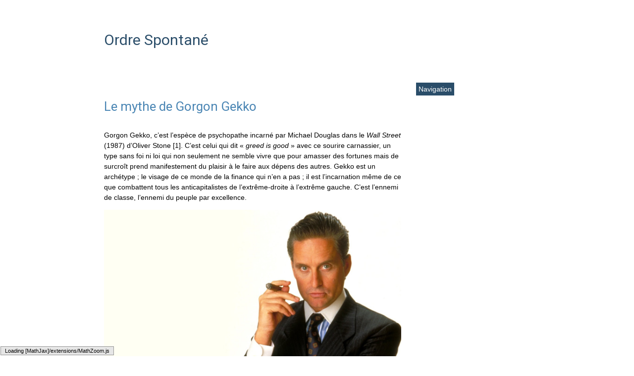

--- FILE ---
content_type: text/html; charset=UTF-8
request_url: https://ordrespontane.blogspot.com/2014/02/le-mythe-de-gorgon-gekko.html
body_size: 19338
content:
<!DOCTYPE html>
<html class='v2' dir='ltr' xmlns='http://www.w3.org/1999/xhtml' xmlns:b='http://www.google.com/2005/gml/b' xmlns:data='http://www.google.com/2005/gml/data' xmlns:expr='http://www.google.com/2005/gml/expr'>
<head>
<link href='https://www.blogger.com/static/v1/widgets/335934321-css_bundle_v2.css' rel='stylesheet' type='text/css'/>
<!-- font -->
<link href='https://fonts.googleapis.com/css?family=Roboto' rel='stylesheet'/>
<link href='https://fonts.googleapis.com/css?family=Inconsolata' rel='stylesheet'/>
<!-- MathJax -->
<script src='https://cdnjs.cloudflare.com/ajax/libs/mathjax/2.7.1/MathJax.js?...' type='text/javascript'>
		MathJax.Hub.Config({
 		extensions: ["tex2jax.js","TeX/AMSmath.js","TeX/AMSsymbols.js"],
 		jax: ["input/TeX", "output/HTML-CSS"],
 		tex2jax: {
     		inlineMath: [ ['$','$'], ["\\(","\\)"] ],
     		displayMath: [ ['$$','$$'], ["\\[","\\]"] ],
 		},
 		"HTML-CSS": { availableFonts: ["TeX"] }
	});
	</script>
<script src='https://cdn.rawgit.com/google/code-prettify/master/loader/run_prettify.js'></script>
<meta content='width=1100' name='viewport'/>
<meta content='text/html; charset=UTF-8' http-equiv='Content-Type'/>
<meta content='blogger' name='generator'/>
<link href='https://ordrespontane.blogspot.com/favicon.ico' rel='icon' type='image/x-icon'/>
<link href='http://ordrespontane.blogspot.com/2014/02/le-mythe-de-gorgon-gekko.html' rel='canonical'/>
<link rel="alternate" type="application/atom+xml" title="Ordre Spontané - Atom" href="https://ordrespontane.blogspot.com/feeds/posts/default" />
<link rel="alternate" type="application/rss+xml" title="Ordre Spontané - RSS" href="https://ordrespontane.blogspot.com/feeds/posts/default?alt=rss" />
<link rel="service.post" type="application/atom+xml" title="Ordre Spontané - Atom" href="https://www.blogger.com/feeds/6602717398228748861/posts/default" />

<link rel="alternate" type="application/atom+xml" title="Ordre Spontané - Atom" href="https://ordrespontane.blogspot.com/feeds/2389038451521272886/comments/default" />
<!--Can't find substitution for tag [blog.ieCssRetrofitLinks]-->
<link href='http://25.media.tumblr.com/b7593e9456773ec5eaeae3ca8ef72b23/tumblr_n0khxbzfgG1ryre02o1_1280.jpg' rel='image_src'/>
<meta content='http://ordrespontane.blogspot.com/2014/02/le-mythe-de-gorgon-gekko.html' property='og:url'/>
<meta content='Le mythe de Gorgon Gekko' property='og:title'/>
<meta content='Gorgon Gekko, c’est l’espèce de psychopathe incarné par Michael Douglas dans le Wall Street  (1987) d’Oliver Stone [1]. C’est celui qui dit ...' property='og:description'/>
<meta content='https://lh3.googleusercontent.com/blogger_img_proxy/AEn0k_u47CfnoYpnsx62wvtm2nwPnJrhXP9904BG2gyIpJVhhnKCRiWg5bMtmNCLdXxkHSg1VfspMRTKULKlyDj0-KeVRhwaOppdNQXXN_8aDmcKhfikYIeAVyMGiGrzlRMKGPlmRkGTnu2qFs4vpUcpDJl8CO4yjgNHCVFVO95JpGkSTaF8=w1200-h630-p-k-no-nu' property='og:image'/>
<title>Ordre Spontané: Le mythe de Gorgon Gekko</title>
<style type='text/css'>@font-face{font-family:'Roboto';font-style:normal;font-weight:400;font-stretch:100%;font-display:swap;src:url(//fonts.gstatic.com/s/roboto/v50/KFOMCnqEu92Fr1ME7kSn66aGLdTylUAMQXC89YmC2DPNWubEbVmZiAr0klQmz24O0g.woff2)format('woff2');unicode-range:U+0460-052F,U+1C80-1C8A,U+20B4,U+2DE0-2DFF,U+A640-A69F,U+FE2E-FE2F;}@font-face{font-family:'Roboto';font-style:normal;font-weight:400;font-stretch:100%;font-display:swap;src:url(//fonts.gstatic.com/s/roboto/v50/KFOMCnqEu92Fr1ME7kSn66aGLdTylUAMQXC89YmC2DPNWubEbVmQiAr0klQmz24O0g.woff2)format('woff2');unicode-range:U+0301,U+0400-045F,U+0490-0491,U+04B0-04B1,U+2116;}@font-face{font-family:'Roboto';font-style:normal;font-weight:400;font-stretch:100%;font-display:swap;src:url(//fonts.gstatic.com/s/roboto/v50/KFOMCnqEu92Fr1ME7kSn66aGLdTylUAMQXC89YmC2DPNWubEbVmYiAr0klQmz24O0g.woff2)format('woff2');unicode-range:U+1F00-1FFF;}@font-face{font-family:'Roboto';font-style:normal;font-weight:400;font-stretch:100%;font-display:swap;src:url(//fonts.gstatic.com/s/roboto/v50/KFOMCnqEu92Fr1ME7kSn66aGLdTylUAMQXC89YmC2DPNWubEbVmXiAr0klQmz24O0g.woff2)format('woff2');unicode-range:U+0370-0377,U+037A-037F,U+0384-038A,U+038C,U+038E-03A1,U+03A3-03FF;}@font-face{font-family:'Roboto';font-style:normal;font-weight:400;font-stretch:100%;font-display:swap;src:url(//fonts.gstatic.com/s/roboto/v50/KFOMCnqEu92Fr1ME7kSn66aGLdTylUAMQXC89YmC2DPNWubEbVnoiAr0klQmz24O0g.woff2)format('woff2');unicode-range:U+0302-0303,U+0305,U+0307-0308,U+0310,U+0312,U+0315,U+031A,U+0326-0327,U+032C,U+032F-0330,U+0332-0333,U+0338,U+033A,U+0346,U+034D,U+0391-03A1,U+03A3-03A9,U+03B1-03C9,U+03D1,U+03D5-03D6,U+03F0-03F1,U+03F4-03F5,U+2016-2017,U+2034-2038,U+203C,U+2040,U+2043,U+2047,U+2050,U+2057,U+205F,U+2070-2071,U+2074-208E,U+2090-209C,U+20D0-20DC,U+20E1,U+20E5-20EF,U+2100-2112,U+2114-2115,U+2117-2121,U+2123-214F,U+2190,U+2192,U+2194-21AE,U+21B0-21E5,U+21F1-21F2,U+21F4-2211,U+2213-2214,U+2216-22FF,U+2308-230B,U+2310,U+2319,U+231C-2321,U+2336-237A,U+237C,U+2395,U+239B-23B7,U+23D0,U+23DC-23E1,U+2474-2475,U+25AF,U+25B3,U+25B7,U+25BD,U+25C1,U+25CA,U+25CC,U+25FB,U+266D-266F,U+27C0-27FF,U+2900-2AFF,U+2B0E-2B11,U+2B30-2B4C,U+2BFE,U+3030,U+FF5B,U+FF5D,U+1D400-1D7FF,U+1EE00-1EEFF;}@font-face{font-family:'Roboto';font-style:normal;font-weight:400;font-stretch:100%;font-display:swap;src:url(//fonts.gstatic.com/s/roboto/v50/KFOMCnqEu92Fr1ME7kSn66aGLdTylUAMQXC89YmC2DPNWubEbVn6iAr0klQmz24O0g.woff2)format('woff2');unicode-range:U+0001-000C,U+000E-001F,U+007F-009F,U+20DD-20E0,U+20E2-20E4,U+2150-218F,U+2190,U+2192,U+2194-2199,U+21AF,U+21E6-21F0,U+21F3,U+2218-2219,U+2299,U+22C4-22C6,U+2300-243F,U+2440-244A,U+2460-24FF,U+25A0-27BF,U+2800-28FF,U+2921-2922,U+2981,U+29BF,U+29EB,U+2B00-2BFF,U+4DC0-4DFF,U+FFF9-FFFB,U+10140-1018E,U+10190-1019C,U+101A0,U+101D0-101FD,U+102E0-102FB,U+10E60-10E7E,U+1D2C0-1D2D3,U+1D2E0-1D37F,U+1F000-1F0FF,U+1F100-1F1AD,U+1F1E6-1F1FF,U+1F30D-1F30F,U+1F315,U+1F31C,U+1F31E,U+1F320-1F32C,U+1F336,U+1F378,U+1F37D,U+1F382,U+1F393-1F39F,U+1F3A7-1F3A8,U+1F3AC-1F3AF,U+1F3C2,U+1F3C4-1F3C6,U+1F3CA-1F3CE,U+1F3D4-1F3E0,U+1F3ED,U+1F3F1-1F3F3,U+1F3F5-1F3F7,U+1F408,U+1F415,U+1F41F,U+1F426,U+1F43F,U+1F441-1F442,U+1F444,U+1F446-1F449,U+1F44C-1F44E,U+1F453,U+1F46A,U+1F47D,U+1F4A3,U+1F4B0,U+1F4B3,U+1F4B9,U+1F4BB,U+1F4BF,U+1F4C8-1F4CB,U+1F4D6,U+1F4DA,U+1F4DF,U+1F4E3-1F4E6,U+1F4EA-1F4ED,U+1F4F7,U+1F4F9-1F4FB,U+1F4FD-1F4FE,U+1F503,U+1F507-1F50B,U+1F50D,U+1F512-1F513,U+1F53E-1F54A,U+1F54F-1F5FA,U+1F610,U+1F650-1F67F,U+1F687,U+1F68D,U+1F691,U+1F694,U+1F698,U+1F6AD,U+1F6B2,U+1F6B9-1F6BA,U+1F6BC,U+1F6C6-1F6CF,U+1F6D3-1F6D7,U+1F6E0-1F6EA,U+1F6F0-1F6F3,U+1F6F7-1F6FC,U+1F700-1F7FF,U+1F800-1F80B,U+1F810-1F847,U+1F850-1F859,U+1F860-1F887,U+1F890-1F8AD,U+1F8B0-1F8BB,U+1F8C0-1F8C1,U+1F900-1F90B,U+1F93B,U+1F946,U+1F984,U+1F996,U+1F9E9,U+1FA00-1FA6F,U+1FA70-1FA7C,U+1FA80-1FA89,U+1FA8F-1FAC6,U+1FACE-1FADC,U+1FADF-1FAE9,U+1FAF0-1FAF8,U+1FB00-1FBFF;}@font-face{font-family:'Roboto';font-style:normal;font-weight:400;font-stretch:100%;font-display:swap;src:url(//fonts.gstatic.com/s/roboto/v50/KFOMCnqEu92Fr1ME7kSn66aGLdTylUAMQXC89YmC2DPNWubEbVmbiAr0klQmz24O0g.woff2)format('woff2');unicode-range:U+0102-0103,U+0110-0111,U+0128-0129,U+0168-0169,U+01A0-01A1,U+01AF-01B0,U+0300-0301,U+0303-0304,U+0308-0309,U+0323,U+0329,U+1EA0-1EF9,U+20AB;}@font-face{font-family:'Roboto';font-style:normal;font-weight:400;font-stretch:100%;font-display:swap;src:url(//fonts.gstatic.com/s/roboto/v50/KFOMCnqEu92Fr1ME7kSn66aGLdTylUAMQXC89YmC2DPNWubEbVmaiAr0klQmz24O0g.woff2)format('woff2');unicode-range:U+0100-02BA,U+02BD-02C5,U+02C7-02CC,U+02CE-02D7,U+02DD-02FF,U+0304,U+0308,U+0329,U+1D00-1DBF,U+1E00-1E9F,U+1EF2-1EFF,U+2020,U+20A0-20AB,U+20AD-20C0,U+2113,U+2C60-2C7F,U+A720-A7FF;}@font-face{font-family:'Roboto';font-style:normal;font-weight:400;font-stretch:100%;font-display:swap;src:url(//fonts.gstatic.com/s/roboto/v50/KFOMCnqEu92Fr1ME7kSn66aGLdTylUAMQXC89YmC2DPNWubEbVmUiAr0klQmz24.woff2)format('woff2');unicode-range:U+0000-00FF,U+0131,U+0152-0153,U+02BB-02BC,U+02C6,U+02DA,U+02DC,U+0304,U+0308,U+0329,U+2000-206F,U+20AC,U+2122,U+2191,U+2193,U+2212,U+2215,U+FEFF,U+FFFD;}</style>
<style id='page-skin-1' type='text/css'><!--
/*
-----------------------------------------------
Blogger Template Style
Name:     Simple
Designer: Blogger
URL:      www.blogger.com
----------------------------------------------- */
/* Variable definitions
====================
<Variable name="keycolor" description="Main Color" type="color" default="#66bbdd"/>
<Group description="Page Text" selector="body">
<Variable name="body.font" description="Font" type="font" default="normal normal 14px 'Roboto Light', sans-serif"/>
<Variable name="body.text.color" description="Text Color" type="color" default="#222222"/>
</Group>
<Group description="Backgrounds" selector=".body-fauxcolumns-outer">
<Variable name="body.background.color" description="Outer Background" type="color" default="#66bbdd"/>
<Variable name="content.background.color" description="Main Background" type="color" default="#ffffff"/>
<Variable name="header.background.color" description="Header Background" type="color" default="transparent"/>
</Group>
<Group description="Links" selector=".main-outer">
<Variable name="link.color" description="Link Color" type="color" default="#2a4d69"/>
<Variable name="link.visited.color" description="Visited Color" type="color" default="#2a4d69"/>
<Variable name="link.hover.color" description="Hover Color" type="color" default="#63ace5"/>
</Group>
<Group description="Blog Title" selector=".header h1">
<Variable name="header.font" description="Font" type="font" default="normal normal 30px 'Roboto Light', sans-serif"/>
<Variable name="header.text.color" description="Title Color" type="color" default="#2a4d69" />
</Group>
<Group description="Blog Description" selector=".header .description">
<Variable name="description.text.color" description="Description Color" type="color" default="#2a4d69" />
</Group>
<Group description="Tabs Text" selector=".tabs-inner .widget li a">
<Variable name="tabs.font" description="Font" type="font" default="normal normal 14px 'Roboto Light', sans-serif"/>
<Variable name="tabs.text.color" description="Text Color" type="color" default="#999999"/>
<Variable name="tabs.selected.text.color" description="Selected Color" type="color" default="#000000"/>
</Group>
<Group description="Tabs Background" selector=".tabs-outer .PageList">
<Variable name="tabs.background.color" description="Background Color" type="color" default="#f5f5f5"/>
<Variable name="tabs.selected.background.color" description="Selected Color" type="color" default="#eeeeee"/>
</Group>
<Group description="Post Title" selector="h3.post-title">
<Variable name="post.title.font" description="Font" type="font" default="normal normal 26px 'Roboto', sans-serif"/>
</Group>
<Group description="Comments Title" selector=".comments h4">
<Variable name="comments.title.font" description="Font" type="font" default="normal normal 14px 'Roboto', sans-serif"/>
</Group>
<Group description="Date Header" selector=".date-header">
<Variable name="date.header.color" description="Text Color" type="color"
default="#666666"/>
<Variable name="date.header.background.color" description="Background Color" type="color"
default="transparent"/>
<Variable name="date.header.font" description="Text Font" type="font" default="normal normal 14px 'Roboto Light', sans-serif"/>
<Variable name="date.header.padding" description="Date Header Padding" type="string" default="inherit"/>
<Variable name="date.header.letterspacing" description="Date Header Letter Spacing" type="string" default="inherit"/>
<Variable name="date.header.margin" description="Date Header Margin" type="string" default="inherit"/>
</Group>
<Group description="Post Footer" selector=".post-footer">
<Variable name="post.footer.text.color" description="Text Color" type="color" default="#666666"/>
<Variable name="post.footer.background.color" description="Background Color" type="color"
default="#f9f9f9"/>
<Variable name="post.footer.border.color" description="Shadow Color" type="color" default="#eeeeee"/>
</Group>
<Group description="Gadgets" selector="h2">
<Variable name="widget.title.font" description="Title Font" type="font" default="normal normal 14px 'Roboto Light', sans-serif"/>
<Variable name="widget.title.text.color" description="Title Color" type="color" default="#000000"/>
<Variable name="widget.alternate.text.color" description="Alternate Color" type="color" default="#999999"/>
</Group>
<Group description="Images" selector=".main-inner">
<Variable name="image.background.color" description="Background Color" type="color" default="#ffffff"/>
<Variable name="image.border.color" description="Border Color" type="color" default="#eeeeee"/>
<Variable name="image.text.color" description="Caption Text Color" type="color" default="#666666"/>
</Group>
<Group description="Accents" selector=".content-inner">
<Variable name="body.rule.color" description="Separator Line Color" type="color" default="#eeeeee"/>
<Variable name="tabs.border.color" description="Tabs Border Color" type="color" default="transparent"/>
</Group>
<Variable name="body.background" description="Body Background" type="background"
color="#ffffff" default="$(color) none repeat scroll top left"/>
<Variable name="body.background.override" description="Body Background Override" type="string" default=""/>
<Variable name="body.background.gradient.cap" description="Body Gradient Cap" type="url"
default="url(https://resources.blogblog.com/blogblog/data/1kt/simple/gradients_light.png)"/>
<Variable name="body.background.gradient.tile" description="Body Gradient Tile" type="url"
default="url(https://resources.blogblog.com/blogblog/data/1kt/simple/body_gradient_tile_light.png)"/>
<Variable name="content.background.color.selector" description="Content Background Color Selector" type="string" default=".content-inner"/>
<Variable name="content.padding" description="Content Padding" type="length" default="10px" min="0" max="100px"/>
<Variable name="content.padding.horizontal" description="Content Horizontal Padding" type="length" default="10px" min="0" max="100px"/>
<Variable name="content.shadow.spread" description="Content Shadow Spread" type="length" default="40px" min="0" max="100px"/>
<Variable name="content.shadow.spread.webkit" description="Content Shadow Spread (WebKit)" type="length" default="5px" min="0" max="100px"/>
<Variable name="content.shadow.spread.ie" description="Content Shadow Spread (IE)" type="length" default="10px" min="0" max="100px"/>
<Variable name="main.border.width" description="Main Border Width" type="length" default="0" min="0" max="10px"/>
<Variable name="header.background.gradient" description="Header Gradient" type="url" default="none"/>
<Variable name="header.shadow.offset.left" description="Header Shadow Offset Left" type="length" default="-1px" min="-50px" max="50px"/>
<Variable name="header.shadow.offset.top" description="Header Shadow Offset Top" type="length" default="-1px" min="-50px" max="50px"/>
<Variable name="header.shadow.spread" description="Header Shadow Spread" type="length" default="1px" min="0" max="100px"/>
<Variable name="header.padding" description="Header Padding" type="length" default="30px" min="0" max="100px"/>
<Variable name="header.border.size" description="Header Border Size" type="length" default="1px" min="0" max="10px"/>
<Variable name="header.bottom.border.size" description="Header Bottom Border Size" type="length" default="1px" min="0" max="10px"/>
<Variable name="header.border.horizontalsize" description="Header Horizontal Border Size" type="length" default="0" min="0" max="10px"/>
<Variable name="description.text.size" description="Description Text Size" type="string" default="140%"/>
<Variable name="tabs.margin.top" description="Tabs Margin Top" type="length" default="0" min="0" max="100px"/>
<Variable name="tabs.margin.side" description="Tabs Side Margin" type="length" default="30px" min="0" max="100px"/>
<Variable name="tabs.background.gradient" description="Tabs Background Gradient" type="url"
default="url(https://resources.blogblog.com/blogblog/data/1kt/simple/gradients_light.png)"/>
<Variable name="tabs.border.width" description="Tabs Border Width" type="length" default="1px" min="0" max="10px"/>
<Variable name="tabs.bevel.border.width" description="Tabs Bevel Border Width" type="length" default="1px" min="0" max="10px"/>
<Variable name="post.margin.bottom" description="Post Bottom Margin" type="length" default="25px" min="0" max="100px"/>
<Variable name="image.border.small.size" description="Image Border Small Size" type="length" default="2px" min="0" max="10px"/>
<Variable name="image.border.large.size" description="Image Border Large Size" type="length" default="5px" min="0" max="10px"/>
<Variable name="page.width.selector" description="Page Width Selector" type="string" default=".region-inner"/>
<Variable name="page.width" description="Page Width" type="string" default="auto"/>
<Variable name="main.section.margin" description="Main Section Margin" type="length" default="15px" min="0" max="100px"/>
<Variable name="main.padding" description="Main Padding" type="length" default="15px" min="0" max="100px"/>
<Variable name="main.padding.top" description="Main Padding Top" type="length" default="30px" min="0" max="100px"/>
<Variable name="main.padding.bottom" description="Main Padding Bottom" type="length" default="30px" min="0" max="100px"/>
<Variable name="paging.background"
color="#ffffff"
description="Background of blog paging area" type="background"
default="transparent none no-repeat scroll top center"/>
<Variable name="footer.bevel" description="Bevel border length of footer" type="length" default="0" min="0" max="10px"/>
<Variable name="mobile.background.overlay" description="Mobile Background Overlay" type="string"
default="transparent none repeat scroll top left"/>
<Variable name="mobile.background.size" description="Mobile Background Size" type="string" default="auto"/>
<Variable name="mobile.button.color" description="Mobile Button Color" type="color" default="#ffffff" />
<Variable name="startSide" description="Side where text starts in blog language" type="automatic" default="left"/>
<Variable name="endSide" description="Side where text ends in blog language" type="automatic" default="right"/>
*/
/* Content
----------------------------------------------- */
body {
font-family: 'Roboto Light', sans-serif;
font-weight: normal;
font-size: 14px;
color: #000000;
background: #ffffff;
padding: 0;
}
html body {
width: auto;
}
h1 {
font-family: 'Roboto', sans-serif;
font-weight: normal;
font-size: 24px;
color: #4b86b4;
}
h2 {
font-family: 'Roboto', sans-serif;
font-weight: normal;
font-size: 22px;
color: #4b86b4;
}
h3 {
font-family: 'Roboto', sans-serif;
font-weight: normal;
font-size: 20px;
color: #4b86b4;
}
h4 {
font-family: 'Roboto', sans-serif;
font-weight: normal;
font-size: 18px;
color: #4b86b4;
}
h5 {
font-family: 'Roboto', sans-serif;
font-weight: normal;
font-size: 16px;
color: #4b86b4;
}
pre {
background-color: #EBECE4;
border: none !important;
padding: 1em 1em 1em 1em;
font-family: 'Inconsolata', monospace;
}
code {
font-family: 'Inconsolata', monospace;
}
/* Dropdown
----------------------------------------------- */
.dropbtn {
background-color: #2a4d69;
color: white;
padding: 5px;
font-size: 14px;
border: none;
cursor: pointer;
}
.dropbtn:hover, .dropbtn:focus {
background-color: #63ace5;
}
.dropdown {
position: relative;
display: inline-block;
}
.dropdown-content {
display: none;
position: absolute;
background-color: #f6f6f6;
min-width: 230px;
overflow: auto;
border: 1px solid #ddd;
z-index: 1;
}
.dropdown-content a {
color: black;
padding: 5px 16px;
text-decoration: none;
display: block;
}
.dropdown a:hover {background-color: #ddd}
.show {display:block;}
/* Links
----------------------------------------------- */
a:link {
text-decoration:none;
color: #4b86b4;
}
a:visited {
text-decoration:none;
color: #4b86b4;
}
a:hover {
text-decoration:underline;
color: #63ace5;
}
.body-fauxcolumn-outer .fauxcolumn-inner {
background: transparent none repeat scroll top left;
_background-image: none;
}
.body-fauxcolumn-outer .cap-top {
position: absolute;
z-index: 1;
height: 400px;
width: 100%;
}
.body-fauxcolumn-outer .cap-top .cap-left {
width: 100%;
background: transparent none repeat-x scroll top left;
_background-image: none;
}
.content-outer {
margin-bottom: 1px;
}
.content-inner {
padding-top: 0px;
padding-right: 0px;
padding-bottom: 0px;
padding-left: 0px;
}
.content-inner {
background-color: #ffffff;
}
/* Header
----------------------------------------------- */
.header-outer {
_background-image: none;
}
.Header h1 {
font-family: 'Roboto', sans-serif;
font-weight: normal;
font-size: 30px;
color: #2a4d69;
}
.Header h1 a {
color: #2a4d69;
}
.Header .description {
font-size: 18px;
color: #2a4d69;
}
.header-inner .Header .titlewrapper {
padding-top: 30px;
padding-right: 0px;
padding-bottom: 30px;
padding-left: 0px;
}
.header-inner .Header .descriptionwrapper {
padding-top: 0px;
padding-right: 0px;
padding-bottom: 0px;
padding-left: 0px;
}
/* Tabs
----------------------------------------------- */
.tabs-inner .section:first-child {
border-top: 0 solid #dddddd;
}
.tabs-inner .section:first-child ul {
padding-top: 0px;
padding-right: 0px;
padding-bottom: 0px;
padding-left: 0px;
}
.tabs-inner .widget ul {
background: #2a4d69;
_background-image: none;
border-bottom: 1px solid #dddddd;
margin-top: 0;
margin-left: -30px;
margin-right: -30px;
}
.tabs-inner .widget li a {
display: inline-block;
padding: .6em 1em;
font: normal normal 14px 'Roboto Light', sans-serif;
color: #000000;
border-left: 1px solid #ffffff;
border-right: 1px solid #dddddd;
}
.tabs-inner .widget li:first-child a {
border-left: none;
}
.tabs-inner .widget li.selected a, .tabs-inner .widget li a:hover {
color: #000000;
background-color: #eeeeee;
text-decoration: none;
}
/* Columns
----------------------------------------------- */
.main-outer {
border-top: 0 solid transparent;
}
.fauxcolumn-left-outer .fauxcolumn-inner {
border-right: 1px solid transparent;
}
.fauxcolumn-right-outer .fauxcolumn-inner {
border-left: 1px solid transparent;
padding-left: 200px;
}
/* Headings
----------------------------------------------- */
div.widget > h2,
div.widget h2.title {
margin: 0 0 1em 0;
font: normal normal 14px 'Roboto Light', sans-serif;
color: #000000;
}
/* Widgets
----------------------------------------------- */
.widget .zippy {
color: #999999;
text-shadow: 2px 2px 1px rgba(0, 0, 0, .1);
}
.widget .popular-posts ul {
list-style: none;
}
/* Posts
----------------------------------------------- */
h2.date-header {
font: normal normal 14px 'Roboto Light', sans-serif;
}
.date-header span {
background-color: #bbbbbb;
color: #ffffff;
padding: 0.4em;
letter-spacing: 3px;
margin: inherit;
}
.main-inner {
padding-top: 0;
padding-bottom: 0;
}
.main-inner .column-center-inner {
padding: 0;
}
.main-inner .column-center-inner .section {
margin: 0;
}
.post {
margin: 0 0 0 0;
}
h3.post-title {
font-family: 'Roboto', sans-serif;
font-weight: normal;
font-size: 26px;
color: #4b86b4;
margin: 30px 0;
}
.comments h4 {
font-family: 'Roboto', sans-serif;
font-weight: normal;
font-size: 15px;
color: #4b86b4;
margin: 10px 0;
}
.post-body {
font-size: 100%;
line-height: 1.5;
position: relative;
}
.post-body img, .post-body .tr-caption-container, .Profile img, .Image img,
.BlogList .item-thumbnail img {
padding: 0;
border: 0px;
}
.post-body img, .post-body .tr-caption-container {
padding: 0;
}
.post-body .tr-caption-container {
color: #666666;
}
.post-body .tr-caption-container img {
padding: 0;
background: transparent;
border: none;
}
.post-header {
margin: 0 0 0;
line-height: 1.6;
font-size: 100%;
}
.post-footer {
margin: 20px 0px 0;
padding: 0px 0px;
color: #2a4d69;
background-color: transparent;
border-bottom: 1px solid #2a4d69;
line-height: 1.5;
font-size: 100%;
}
#comments .comment-author {
padding-top: 0em;
border-top: 1px solid #2a4d69;
background-position: 0 0;
}
#comments .comment-author:first-child {
padding-top: 0;
border-top: none;
}
.avatar-image-container {
margin: 0 0 0;
}
#comments .avatar-image-container img {
border: 1px solid #eeeeee;
}
/* Comments
----------------------------------------------- */
.comments .comments-content .icon.blog-author {
background-repeat: no-repeat;
background-image: url([data-uri]);
}
.comments .comments-content .loadmore a {
border-top: 1px solid #999999;
border-bottom: 1px solid #999999;
}
.comments .comment-thread.inline-thread {
background-color: #eeeeee;
}
.comments .continue {
border-top: 2px solid #999999;
}
/* Accents
---------------------------------------------- */
.section-columns td.columns-cell {
border-left: 1px solid transparent;
}
.blog-pager {
background: transparent url(https://resources.blogblog.com/blogblog/data/1kt/simple/paging_dot.png) repeat-x scroll top center;
}
.blog-pager-older-link, .home-link,
.blog-pager-newer-link {
background-color: #ffffff;
padding: 5px;
}
.footer-outer {
border-top: 1px dashed #bbbbbb;
}
/* Mobile
----------------------------------------------- */
body.mobile  {
background-size: auto;
}
.mobile .body-fauxcolumn-outer {
background: transparent none repeat scroll top left;
}
.mobile .body-fauxcolumn-outer .cap-top {
background-size: 100% auto;
}
.mobile .content-outer {
-webkit-box-shadow: 0 0 3px rgba(0, 0, 0, .15);
box-shadow: 0 0 3px rgba(0, 0, 0, .15);
}
.mobile .tabs-inner .widget ul {
margin-left: 0;
margin-right: 0;
}
.mobile .post {
margin: 0;
}
.mobile .main-inner .column-center-inner .section {
margin: 0;
}
.mobile .date-header span {
padding: 0.1em 10px;
margin: 0 -10px;
}
.mobile h3.post-title {
margin: 0;
}
.mobile .blog-pager {
background: transparent none no-repeat scroll top center;
}
.mobile .footer-outer {
border-top: none;
}
.mobile .main-inner, .mobile .footer-inner {
background-color: #ffffff;
}
.mobile-index-contents {
color: #666666;
}
.mobile-link-button {
background-color: #2a4d69;
}
.mobile-link-button a:link, .mobile-link-button a:visited {
color: #ffffff;
}
.mobile .tabs-inner .section:first-child {
border-top: none;
}
.mobile .tabs-inner .PageList .widget-content {
background-color: #eeeeee;
color: #000000;
border-top: 1px solid #dddddd;
border-bottom: 1px solid #dddddd;
}
.mobile .tabs-inner .PageList .widget-content .pagelist-arrow {
border-left: 1px solid #dddddd;
}

--></style>
<style id='template-skin-1' type='text/css'><!--
body {
min-width: 860px;
}
.content-outer, .content-fauxcolumn-outer, .region-inner {
min-width: 860px;
max-width: 860px;
_width: 860px;
}
.main-inner .columns {
padding-left: 0px;
padding-right: 260px;
}
.main-inner .fauxcolumn-center-outer {
left: 0px;
right: 260px;
/* IE6 does not respect left and right together */
_width: expression(this.parentNode.offsetWidth -
parseInt("0px") -
parseInt("260px") + 'px');
}
.main-inner .fauxcolumn-left-outer {
width: 0px;
}
.main-inner .fauxcolumn-right-outer {
width: 260px;
}
.main-inner .column-left-outer {
width: 0px;
right: 100%;
margin-left: -0px;
}
.main-inner .column-right-outer {
width: 260px;
margin-right: -260px;
}
#layout {
min-width: 0;
}
#layout .content-outer {
min-width: 0;
width: 800px;
}
#layout .region-inner {
min-width: 0;
width: auto;
}
body#layout div.add_widget {
padding: 8px;
}
body#layout div.add_widget a {
margin-left: 32px;
}
--></style>
<link href='https://www.blogger.com/dyn-css/authorization.css?targetBlogID=6602717398228748861&amp;zx=f6e7d283-fce5-48b4-9fa5-f5da5c13ed9d' media='none' onload='if(media!=&#39;all&#39;)media=&#39;all&#39;' rel='stylesheet'/><noscript><link href='https://www.blogger.com/dyn-css/authorization.css?targetBlogID=6602717398228748861&amp;zx=f6e7d283-fce5-48b4-9fa5-f5da5c13ed9d' rel='stylesheet'/></noscript>
<meta name='google-adsense-platform-account' content='ca-host-pub-1556223355139109'/>
<meta name='google-adsense-platform-domain' content='blogspot.com'/>

<!-- data-ad-client=ca-pub-2190054960814313 -->

</head>
<body class='loading'>
<script>
function dropdownMenu() {
    document.getElementById("myDropdownMenu").classList.toggle("show");
}
</script>
<div class='navbar no-items section' id='navbar' name='Navbar'>
</div>
<div class='body-fauxcolumns'>
<div class='fauxcolumn-outer body-fauxcolumn-outer'>
<div class='cap-top'>
<div class='cap-left'></div>
<div class='cap-right'></div>
</div>
<div class='fauxborder-left'>
<div class='fauxborder-right'></div>
<div class='fauxcolumn-inner'>
</div>
</div>
<div class='cap-bottom'>
<div class='cap-left'></div>
<div class='cap-right'></div>
</div>
</div>
</div>
<div class='content'>
<div class='content-fauxcolumns'>
<div class='fauxcolumn-outer content-fauxcolumn-outer'>
<div class='cap-top'>
<div class='cap-left'></div>
<div class='cap-right'></div>
</div>
<div class='fauxborder-left'>
<div class='fauxborder-right'></div>
<div class='fauxcolumn-inner'>
</div>
</div>
<div class='cap-bottom'>
<div class='cap-left'></div>
<div class='cap-right'></div>
</div>
</div>
</div>
<div class='content-outer'>
<div class='content-cap-top cap-top'>
<div class='cap-left'></div>
<div class='cap-right'></div>
</div>
<div class='fauxborder-left content-fauxborder-left'>
<div class='fauxborder-right content-fauxborder-right'></div>
<div class='content-inner'>
<header>
<div class='header-outer'>
<div class='header-cap-top cap-top'>
<div class='cap-left'></div>
<div class='cap-right'></div>
</div>
<div class='fauxborder-left header-fauxborder-left'>
<div class='fauxborder-right header-fauxborder-right'></div>
<div class='region-inner header-inner'>
<div class='header section' id='header' name='En-tête'><div class='widget Header' data-version='1' id='Header1'>
<div id='header-inner'>
<div class='titlewrapper'>
<h1 class='title'>
<a href='https://ordrespontane.blogspot.com/'>
Ordre Spontané
</a>
</h1>
</div>
<div class='descriptionwrapper'>
<p class='description'><span>
</span></p>
</div>
</div>
</div></div>
</div>
</div>
<div class='header-cap-bottom cap-bottom'>
<div class='cap-left'></div>
<div class='cap-right'></div>
</div>
</div>
</header>
<div class='tabs-outer'>
<div class='tabs-cap-top cap-top'>
<div class='cap-left'></div>
<div class='cap-right'></div>
</div>
<div class='fauxborder-left tabs-fauxborder-left'>
<div class='fauxborder-right tabs-fauxborder-right'></div>
<div class='region-inner tabs-inner'>
<div class='tabs no-items section' id='crosscol' name='Toutes les colonnes'></div>
<div class='tabs no-items section' id='crosscol-overflow' name='Cross-Column 2'></div>
</div>
</div>
<div class='tabs-cap-bottom cap-bottom'>
<div class='cap-left'></div>
<div class='cap-right'></div>
</div>
</div>
<div class='main-outer'>
<div class='main-cap-top cap-top'>
<div class='cap-left'></div>
<div class='cap-right'></div>
</div>
<div class='fauxborder-left main-fauxborder-left'>
<div class='fauxborder-right main-fauxborder-right'></div>
<div class='region-inner main-inner'>
<div class='columns fauxcolumns'>
<div class='fauxcolumn-outer fauxcolumn-center-outer'>
<div class='cap-top'>
<div class='cap-left'></div>
<div class='cap-right'></div>
</div>
<div class='fauxborder-left'>
<div class='fauxborder-right'></div>
<div class='fauxcolumn-inner'>
</div>
</div>
<div class='cap-bottom'>
<div class='cap-left'></div>
<div class='cap-right'></div>
</div>
</div>
<div class='fauxcolumn-outer fauxcolumn-left-outer'>
<div class='cap-top'>
<div class='cap-left'></div>
<div class='cap-right'></div>
</div>
<div class='fauxborder-left'>
<div class='fauxborder-right'></div>
<div class='fauxcolumn-inner'>
</div>
</div>
<div class='cap-bottom'>
<div class='cap-left'></div>
<div class='cap-right'></div>
</div>
</div>
<div class='fauxcolumn-outer fauxcolumn-right-outer'>
<div class='cap-top'>
<div class='cap-left'></div>
<div class='cap-right'></div>
</div>
<div class='fauxborder-left'>
<div class='fauxborder-right'></div>
<div class='fauxcolumn-inner'>
</div>
</div>
<div class='cap-bottom'>
<div class='cap-left'></div>
<div class='cap-right'></div>
</div>
</div>
<!-- corrects IE6 width calculation -->
<div class='columns-inner'>
<div class='column-center-outer'>
<div class='column-center-inner'>
<div class='main section' id='main' name='Principal'><div class='widget Blog' data-version='1' id='Blog1'>
<div class='blog-posts hfeed'>

          <div class="date-outer">
        

          <div class="date-posts">
        
<div class='post-outer'>
<div class='post hentry uncustomized-post-template' itemprop='blogPost' itemscope='itemscope' itemtype='http://schema.org/BlogPosting'>
<meta content='http://25.media.tumblr.com/b7593e9456773ec5eaeae3ca8ef72b23/tumblr_n0khxbzfgG1ryre02o1_1280.jpg' itemprop='image_url'/>
<meta content='6602717398228748861' itemprop='blogId'/>
<meta content='2389038451521272886' itemprop='postId'/>
<a name='2389038451521272886'></a>
<h3 class='post-title entry-title' itemprop='name'>
Le mythe de Gorgon Gekko
</h3>
<div class='post-header'>
<div class='post-header-line-1'></div>
</div>
<div class='post-body entry-content' id='post-body-2389038451521272886' itemprop='description articleBody'>
<p>Gorgon Gekko, c&#8217;est l&#8217;espèce de psychopathe incarné par Michael Douglas dans le <i>Wall Street</i> (1987) d&#8217;Oliver Stone [1]. C&#8217;est celui qui dit &#171; <i>greed is good</i> &#187; avec ce sourire carnassier, un type sans foi ni loi qui non seulement ne semble vivre que pour amasser des fortunes mais de surcroît prend manifestement du plaisir à le faire aux dépens des autres. Gekko est un archétype ; le visage de ce monde de la finance qui n&#8217;en a pas ; il est l&#8217;incarnation même de ce que combattent tous les anticapitalistes de l&#8217;extrême-droite à l&#8217;extrême gauche. C&#8217;est l&#8217;ennemi de classe, l&#8217;ennemi du peuple par excellence.</p>
<div align="center"><img src="https://lh3.googleusercontent.com/blogger_img_proxy/AEn0k_u47CfnoYpnsx62wvtm2nwPnJrhXP9904BG2gyIpJVhhnKCRiWg5bMtmNCLdXxkHSg1VfspMRTKULKlyDj0-KeVRhwaOppdNQXXN_8aDmcKhfikYIeAVyMGiGrzlRMKGPlmRkGTnu2qFs4vpUcpDJl8CO4yjgNHCVFVO95JpGkSTaF8=s0-d" width="600"></div>
<p>À ceci près que Gordon Gekko est un personnage de fiction.</p>
<p>Quand Oliver Stone et Stanley Weiser ont écrit le scénario de <i>Wall Street</i>, ils ont utilisé une vieille ficelle narrative qui consiste créer un personnage qui ressemble jusqu&#8217;à la caricature à l&#8217;idée que ce font les spectateurs de ce type de personnage. Le personnage de Gekko ne doit rien à la réalité concrète de Wall Street mais tout à l&#8217;idée que Main Street s&#8217;en fait. En l&#8217;occurrence, la mayonnaise a si bien pris que vingt ans plus tard, certains journalistes avaient encore du mal à distinguer le Gordon Gekko fictif du Michael Douglas réel.</p>
<p>Parce qu&#8217;au risque d&#8217;en surprendre quelques-uns, les gens qui travaillent dans ce fameux monde de la finance &#8212; dans le <i>vrai</i> monde de la finance &#8212; ne sont pas des Gordon Gekko. Entendez-moi bien : il y a là, comme dans tous les métiers, une proportion incompressible de salopards mais il n&#8217;y en a pas plus que, par exemple, dans le monde médical ou dans chez les boulangers. S&#8217;il est si difficile de mettre un visage sur ce fameux monde de la finance &#8212; et si le personnage de Gekko a eu tant de succès &#8212; ce n&#8217;est pas parce qu&#8217;ils se cachent, c&#8217;est tout simplement parce que ce sont des gens normaux.</p>
<p>Mais le mythe de Gordon Gekko, parce qu&#8217;il satisfait si bien les aprioris d&#8217;un certain nombre d&#8217;entre nous, a la peau particulièrement dure.</p>
<p>J&#8217;en sais quelque chose. À chaque fois que la question fatidique du &#171; qu&#8217;est-ce que tu fais dans la vie ? &#187; revient dans une conversation, je suis partagé entre l&#8217;envie de noyer ma réponse dans un jargon incompréhensible pour évacuer le sujet et dire la vérité au risque de voir, dans les yeux de mon interlocuteur, la tête d&#8217;un Michael Douglas avec trente ans de moins remplacer la mienne.</p>
<p>&#171; Ah ! Dit-il avec une pointe de dégoût, tu es trader ? &#187; Non, je ne suis pas trader et de toute manière tu ne sais pas ce qu&#8217;est un trader et tout ce que tu crois savoir des traders relève du mythe, du Gordon Gekko de fiction.</p>
<p>Invariablement, quand les gens mettent &#8212; souvent pour la première fois &#8212; un visage sur le monde de la finance et que ce visage se trouve être le vôtre, le mythe de Gordon Gekko refait surface. En substance :</p>
<p>1 &#8212; Vous êtes naturellement très riche et votre interlocuteur cherche déjà du coin de l&#8217;œil la Porsche flambant neuve que vous vous êtes payé avec votre dernier bonus. Eh bien non, désolé de vous décevoir, je n&#8217;ai pas les moyens de me payer une Porsche &#8212; et de toute manière, j&#8217;ai trois enfants. Ce n&#8217;est pas parce qu&#8217;un certain nombre de gens, dans nos métiers, gagnent effectivement des fortunes que c&#8217;est un lot commun : loin de là, la plupart des &#171; financiers &#187; gagnent des salaires tout à fait normaux et mènent des vies tout aussi normales. Il faudra bien un jour que vous compreniez que ces millions que nous manipulons ne sont pas à nous, c&#8217;est l&#8217;argent de nos clients.</p>
<p>2 &#8212; Évidemment, vous avez un tuyau. Dans l&#8217;esprit des gens, si vous travaillez dans la finance &#8212; surtout la finance de marché &#8212; vous avez accès à des informations privilégiées ; ces mêmes informations privilégiés qui vous permettent de gagner à tous les coups tandis que le bousicoteur lambda se fait avoir. Reconnaissons ici que nous sommes les premiers à entretenir ce mythe pour les besoins marketing de la boutique mais non, désolé encore une fois, je n&#8217;ai pas ça en rayon. Ces informations, tout le monde les a ; ce qui fait la différence c&#8217;est la manière dont vous les traitez. Par ailleurs, le mythe du &#171; trader-qui-gagne-à-tous-les-coups &#187; n&#8217;est précisément que ça&nbsp;: un mythe &#8212; avoir raison dans 55% des cas, c&#8217;est déjà beaucoup.</p>
<p>3 &#8212; Enfin, bien sûr, vient la question morale, celle que votre interlocuteur n&#8217;ose pas vous poser mais qui, de toutes évidences, lui brûle les lèvres. Je vous aide : &#171; mais comment peux-tu faire un métier si immoral ? &#187; Eh bien, voyez-vous, il se trouve que, comme c&#8217;est notre métier et que, par voie de conséquence, nous savons en quoi il consiste, nous n&#8217;avons aucune raison de penser qu&#8217;il est immoral. Typiquement et pour ne prendre que cet exemple, quand vous <i>croyez</i> que les actionnaires mettent la pression aux directions pour qu&#8217;elles licencient, nous <i>savons</i> que, sauf cas très spécifiques, c&#8217;est faux.</p>
<p>Toute la force du mythe de Gekko, c&#8217;est que quoi que vous disiez, un nombre appréciables de vos interlocuteurs penseront soit que vous mentez, soit que vous êtes une exception là où Gekko est la règle. C&#8217;est assez désespérant et je dois dire que je comprends assez ceux de mes petits camarades qui, de guerre las, finissent par envoyer paître leurs interlocuteurs ou qui, par dérision, s&#8217;amusent à endosser le rôle de Gekko en forçant le trait pour mieux satisfaire cet exigent public.</p>
<p>---
<br/>[1] Il a remis ça dans une suite, <i>Wall Street: Money Never Sleeps</i> (2010).</p>
<div style='clear: both;'></div>
</div>
<div class='post-footer'>
<div class='post-footer-line post-footer-line-1'>
<span class='post-author vcard'>
</span>
<span class='post-timestamp'>
Publié le
<meta content='http://ordrespontane.blogspot.com/2014/02/le-mythe-de-gorgon-gekko.html' itemprop='url'/>
<a class='timestamp-link' href='https://ordrespontane.blogspot.com/2014/02/le-mythe-de-gorgon-gekko.html' rel='bookmark' title='permanent link'><abbr class='published' itemprop='datePublished' title='2014-02-06T10:23:00+01:00'>2/06/2014</abbr></a>
</span>
<span class='post-comment-link'>
</span>
<span class='post-icons'>
</span>
<div class='post-share-buttons goog-inline-block'>
<a class='goog-inline-block share-button sb-email' href='https://www.blogger.com/share-post.g?blogID=6602717398228748861&postID=2389038451521272886&target=email' target='_blank' title='Envoyer par e-mail'><span class='share-button-link-text'>Envoyer par e-mail</span></a><a class='goog-inline-block share-button sb-blog' href='https://www.blogger.com/share-post.g?blogID=6602717398228748861&postID=2389038451521272886&target=blog' onclick='window.open(this.href, "_blank", "height=270,width=475"); return false;' target='_blank' title='BlogThis!'><span class='share-button-link-text'>BlogThis!</span></a><a class='goog-inline-block share-button sb-twitter' href='https://www.blogger.com/share-post.g?blogID=6602717398228748861&postID=2389038451521272886&target=twitter' target='_blank' title='Partager sur X'><span class='share-button-link-text'>Partager sur X</span></a><a class='goog-inline-block share-button sb-facebook' href='https://www.blogger.com/share-post.g?blogID=6602717398228748861&postID=2389038451521272886&target=facebook' onclick='window.open(this.href, "_blank", "height=430,width=640"); return false;' target='_blank' title='Partager sur Facebook'><span class='share-button-link-text'>Partager sur Facebook</span></a><a class='goog-inline-block share-button sb-pinterest' href='https://www.blogger.com/share-post.g?blogID=6602717398228748861&postID=2389038451521272886&target=pinterest' target='_blank' title='Partager sur Pinterest'><span class='share-button-link-text'>Partager sur Pinterest</span></a>
</div>
</div>
<div class='post-footer-line post-footer-line-2'>
<span class='post-labels'>
</span>
</div>
<div class='post-footer-line post-footer-line-3'>
<span class='post-location'>
</span>
</div>
</div>
</div>
<div class='comments' id='comments'>
<a name='comments'></a>
<h4>8&#160;commentaires:</h4>
<div class='comments-content'>
<script async='async' src='' type='text/javascript'></script>
<script type='text/javascript'>
    (function() {
      var items = null;
      var msgs = null;
      var config = {};

// <![CDATA[
      var cursor = null;
      if (items && items.length > 0) {
        cursor = parseInt(items[items.length - 1].timestamp) + 1;
      }

      var bodyFromEntry = function(entry) {
        var text = (entry &&
                    ((entry.content && entry.content.$t) ||
                     (entry.summary && entry.summary.$t))) ||
            '';
        if (entry && entry.gd$extendedProperty) {
          for (var k in entry.gd$extendedProperty) {
            if (entry.gd$extendedProperty[k].name == 'blogger.contentRemoved') {
              return '<span class="deleted-comment">' + text + '</span>';
            }
          }
        }
        return text;
      }

      var parse = function(data) {
        cursor = null;
        var comments = [];
        if (data && data.feed && data.feed.entry) {
          for (var i = 0, entry; entry = data.feed.entry[i]; i++) {
            var comment = {};
            // comment ID, parsed out of the original id format
            var id = /blog-(\d+).post-(\d+)/.exec(entry.id.$t);
            comment.id = id ? id[2] : null;
            comment.body = bodyFromEntry(entry);
            comment.timestamp = Date.parse(entry.published.$t) + '';
            if (entry.author && entry.author.constructor === Array) {
              var auth = entry.author[0];
              if (auth) {
                comment.author = {
                  name: (auth.name ? auth.name.$t : undefined),
                  profileUrl: (auth.uri ? auth.uri.$t : undefined),
                  avatarUrl: (auth.gd$image ? auth.gd$image.src : undefined)
                };
              }
            }
            if (entry.link) {
              if (entry.link[2]) {
                comment.link = comment.permalink = entry.link[2].href;
              }
              if (entry.link[3]) {
                var pid = /.*comments\/default\/(\d+)\?.*/.exec(entry.link[3].href);
                if (pid && pid[1]) {
                  comment.parentId = pid[1];
                }
              }
            }
            comment.deleteclass = 'item-control blog-admin';
            if (entry.gd$extendedProperty) {
              for (var k in entry.gd$extendedProperty) {
                if (entry.gd$extendedProperty[k].name == 'blogger.itemClass') {
                  comment.deleteclass += ' ' + entry.gd$extendedProperty[k].value;
                } else if (entry.gd$extendedProperty[k].name == 'blogger.displayTime') {
                  comment.displayTime = entry.gd$extendedProperty[k].value;
                }
              }
            }
            comments.push(comment);
          }
        }
        return comments;
      };

      var paginator = function(callback) {
        if (hasMore()) {
          var url = config.feed + '?alt=json&v=2&orderby=published&reverse=false&max-results=50';
          if (cursor) {
            url += '&published-min=' + new Date(cursor).toISOString();
          }
          window.bloggercomments = function(data) {
            var parsed = parse(data);
            cursor = parsed.length < 50 ? null
                : parseInt(parsed[parsed.length - 1].timestamp) + 1
            callback(parsed);
            window.bloggercomments = null;
          }
          url += '&callback=bloggercomments';
          var script = document.createElement('script');
          script.type = 'text/javascript';
          script.src = url;
          document.getElementsByTagName('head')[0].appendChild(script);
        }
      };
      var hasMore = function() {
        return !!cursor;
      };
      var getMeta = function(key, comment) {
        if ('iswriter' == key) {
          var matches = !!comment.author
              && comment.author.name == config.authorName
              && comment.author.profileUrl == config.authorUrl;
          return matches ? 'true' : '';
        } else if ('deletelink' == key) {
          return config.baseUri + '/comment/delete/'
               + config.blogId + '/' + comment.id;
        } else if ('deleteclass' == key) {
          return comment.deleteclass;
        }
        return '';
      };

      var replybox = null;
      var replyUrlParts = null;
      var replyParent = undefined;

      var onReply = function(commentId, domId) {
        if (replybox == null) {
          // lazily cache replybox, and adjust to suit this style:
          replybox = document.getElementById('comment-editor');
          if (replybox != null) {
            replybox.height = '250px';
            replybox.style.display = 'block';
            replyUrlParts = replybox.src.split('#');
          }
        }
        if (replybox && (commentId !== replyParent)) {
          replybox.src = '';
          document.getElementById(domId).insertBefore(replybox, null);
          replybox.src = replyUrlParts[0]
              + (commentId ? '&parentID=' + commentId : '')
              + '#' + replyUrlParts[1];
          replyParent = commentId;
        }
      };

      var hash = (window.location.hash || '#').substring(1);
      var startThread, targetComment;
      if (/^comment-form_/.test(hash)) {
        startThread = hash.substring('comment-form_'.length);
      } else if (/^c[0-9]+$/.test(hash)) {
        targetComment = hash.substring(1);
      }

      // Configure commenting API:
      var configJso = {
        'maxDepth': config.maxThreadDepth
      };
      var provider = {
        'id': config.postId,
        'data': items,
        'loadNext': paginator,
        'hasMore': hasMore,
        'getMeta': getMeta,
        'onReply': onReply,
        'rendered': true,
        'initComment': targetComment,
        'initReplyThread': startThread,
        'config': configJso,
        'messages': msgs
      };

      var render = function() {
        if (window.goog && window.goog.comments) {
          var holder = document.getElementById('comment-holder');
          window.goog.comments.render(holder, provider);
        }
      };

      // render now, or queue to render when library loads:
      if (window.goog && window.goog.comments) {
        render();
      } else {
        window.goog = window.goog || {};
        window.goog.comments = window.goog.comments || {};
        window.goog.comments.loadQueue = window.goog.comments.loadQueue || [];
        window.goog.comments.loadQueue.push(render);
      }
    })();
// ]]>
  </script>
<div id='comment-holder'>
<div class="comment-thread toplevel-thread"><ol id="top-ra"><li class="comment" id="c1349296442799945765"><div class="avatar-image-container"><img src="//resources.blogblog.com/img/blank.gif" alt=""/></div><div class="comment-block"><div class="comment-header"><cite class="user">yannick</cite><span class="icon user "></span><span class="datetime secondary-text"><a rel="nofollow" href="https://ordrespontane.blogspot.com/2014/02/le-mythe-de-gorgon-gekko.html?showComment=1391693051063#c1349296442799945765">06/02/2014 14:24</a></span></div><p class="comment-content">Etant donné que je n&#39;ai pas vu le film, j&#39;en déduit que ca ne vaut pas le coup de le regarder... Bon sinon, vous roulez en Audi, non ? :D</p><span class="comment-actions secondary-text"><a class="comment-reply" target="_self" data-comment-id="1349296442799945765">Répondre</a><span class="item-control blog-admin blog-admin pid-936234616"><a target="_self" href="https://www.blogger.com/comment/delete/6602717398228748861/1349296442799945765">Supprimer</a></span></span></div><div class="comment-replies"><div id="c1349296442799945765-rt" class="comment-thread inline-thread"><span class="thread-toggle thread-expanded"><span class="thread-arrow"></span><span class="thread-count"><a target="_self">Réponses</a></span></span><ol id="c1349296442799945765-ra" class="thread-chrome thread-expanded"><div><li class="comment" id="c8643489212525144343"><div class="avatar-image-container"><img src="//blogger.googleusercontent.com/img/b/R29vZ2xl/AVvXsEj_7RpAvP7B2BeXrHLi7CdWYFm5W7Vz_dqMa1qKN-aCanc9zNErjIf1GhZ3js_LYJ5yDAIEAI7doE8gBLvo7KQpKzKhxvTG1VbwxNmCbp3lnsa-39huJXAz5idBiiEYaI0/s45-c/pp_700x700_1_round.png" alt=""/></div><div class="comment-block"><div class="comment-header"><cite class="user"><a href="https://www.blogger.com/profile/18327218552388699334" rel="nofollow">Guillaume Nicoulaud</a></cite><span class="icon user blog-author"></span><span class="datetime secondary-text"><a rel="nofollow" href="https://ordrespontane.blogspot.com/2014/02/le-mythe-de-gorgon-gekko.html?showComment=1391704502014#c8643489212525144343">06/02/2014 17:35</a></span></div><p class="comment-content">Nan</p><span class="comment-actions secondary-text"><span class="item-control blog-admin blog-admin pid-1608743249"><a target="_self" href="https://www.blogger.com/comment/delete/6602717398228748861/8643489212525144343">Supprimer</a></span></span></div><div class="comment-replies"><div id="c8643489212525144343-rt" class="comment-thread inline-thread hidden"><span class="thread-toggle thread-expanded"><span class="thread-arrow"></span><span class="thread-count"><a target="_self">Réponses</a></span></span><ol id="c8643489212525144343-ra" class="thread-chrome thread-expanded"><div></div><div id="c8643489212525144343-continue" class="continue"><a class="comment-reply" target="_self" data-comment-id="8643489212525144343">Répondre</a></div></ol></div></div><div class="comment-replybox-single" id="c8643489212525144343-ce"></div></li><li class="comment" id="c485232763175646087"><div class="avatar-image-container"><img src="//www.blogger.com/img/blogger_logo_round_35.png" alt=""/></div><div class="comment-block"><div class="comment-header"><cite class="user"><a href="https://www.blogger.com/profile/12771445818873967691" rel="nofollow">Skandal</a></cite><span class="icon user "></span><span class="datetime secondary-text"><a rel="nofollow" href="https://ordrespontane.blogspot.com/2014/02/le-mythe-de-gorgon-gekko.html?showComment=1391781467566#c485232763175646087">07/02/2014 14:57</a></span></div><p class="comment-content">Si, regardez le film il est excellent, mais ce n&#39;est qu&#39;un film, pas un documentaire... </p><span class="comment-actions secondary-text"><span class="item-control blog-admin blog-admin pid-1940402103"><a target="_self" href="https://www.blogger.com/comment/delete/6602717398228748861/485232763175646087">Supprimer</a></span></span></div><div class="comment-replies"><div id="c485232763175646087-rt" class="comment-thread inline-thread hidden"><span class="thread-toggle thread-expanded"><span class="thread-arrow"></span><span class="thread-count"><a target="_self">Réponses</a></span></span><ol id="c485232763175646087-ra" class="thread-chrome thread-expanded"><div></div><div id="c485232763175646087-continue" class="continue"><a class="comment-reply" target="_self" data-comment-id="485232763175646087">Répondre</a></div></ol></div></div><div class="comment-replybox-single" id="c485232763175646087-ce"></div></li></div><div id="c1349296442799945765-continue" class="continue"><a class="comment-reply" target="_self" data-comment-id="1349296442799945765">Répondre</a></div></ol></div></div><div class="comment-replybox-single" id="c1349296442799945765-ce"></div></li><li class="comment" id="c2050197992301551217"><div class="avatar-image-container"><img src="//resources.blogblog.com/img/blank.gif" alt=""/></div><div class="comment-block"><div class="comment-header"><cite class="user">PYB</cite><span class="icon user "></span><span class="datetime secondary-text"><a rel="nofollow" href="https://ordrespontane.blogspot.com/2014/02/le-mythe-de-gorgon-gekko.html?showComment=1391701266910#c2050197992301551217">06/02/2014 16:41</a></span></div><p class="comment-content">Bonjour,<br><br>Je suis très intéressé pour avoir des compléments sur votre affirmation relative aux actionnaires qui mettraient la pression pour licencier.<br>Quand cet argument surgit dans une discussion il est souvent difficile à réfuter par manque d&#39;éléments concrets à opposer.</p><span class="comment-actions secondary-text"><a class="comment-reply" target="_self" data-comment-id="2050197992301551217">Répondre</a><span class="item-control blog-admin blog-admin pid-936234616"><a target="_self" href="https://www.blogger.com/comment/delete/6602717398228748861/2050197992301551217">Supprimer</a></span></span></div><div class="comment-replies"><div id="c2050197992301551217-rt" class="comment-thread inline-thread"><span class="thread-toggle thread-expanded"><span class="thread-arrow"></span><span class="thread-count"><a target="_self">Réponses</a></span></span><ol id="c2050197992301551217-ra" class="thread-chrome thread-expanded"><div><li class="comment" id="c1609067809180092675"><div class="avatar-image-container"><img src="//blogger.googleusercontent.com/img/b/R29vZ2xl/AVvXsEj_7RpAvP7B2BeXrHLi7CdWYFm5W7Vz_dqMa1qKN-aCanc9zNErjIf1GhZ3js_LYJ5yDAIEAI7doE8gBLvo7KQpKzKhxvTG1VbwxNmCbp3lnsa-39huJXAz5idBiiEYaI0/s45-c/pp_700x700_1_round.png" alt=""/></div><div class="comment-block"><div class="comment-header"><cite class="user"><a href="https://www.blogger.com/profile/18327218552388699334" rel="nofollow">Guillaume Nicoulaud</a></cite><span class="icon user blog-author"></span><span class="datetime secondary-text"><a rel="nofollow" href="https://ordrespontane.blogspot.com/2014/02/le-mythe-de-gorgon-gekko.html?showComment=1391704920867#c1609067809180092675">06/02/2014 17:42</a></span></div><p class="comment-content">En tant qu&#8217;actionnaire, vous voulez gagner de l&#8217;argent. Plus précisément, vous voulez maximiser la quantité de pognon que vous rapportera chaque euro que vous avez investis dans cette boîte. Pour ce faire, il n&#8217;y a pas cinquante solutions : il faut faire croître votre résultat net ; ce qui implique en général que vous devez développer vos ventes et donc votre production ; ce qui ne peut se faire sans recruter. Une boîte qui embauche, c&#8217;est une boite qui se développe et donc des actionnaires satisfaits. D&#8217;une manière générale, les employeurs emploient pour gagner de l&#8217;argent &#8212; c&#8217;est ce que Marx appelle l&#8217;exploitation du prolétariat.<br>Seule exception : la boîte en panne qui doit, sous peine de mourir demain, revoir tout son modèle. Dans ce cas, licencier une partie des salariés permet de sauver une entreprise mourante ce qui, en principe, se traduit par une hausse du cours de bourse.</p><span class="comment-actions secondary-text"><span class="item-control blog-admin blog-admin pid-1608743249"><a target="_self" href="https://www.blogger.com/comment/delete/6602717398228748861/1609067809180092675">Supprimer</a></span></span></div><div class="comment-replies"><div id="c1609067809180092675-rt" class="comment-thread inline-thread hidden"><span class="thread-toggle thread-expanded"><span class="thread-arrow"></span><span class="thread-count"><a target="_self">Réponses</a></span></span><ol id="c1609067809180092675-ra" class="thread-chrome thread-expanded"><div></div><div id="c1609067809180092675-continue" class="continue"><a class="comment-reply" target="_self" data-comment-id="1609067809180092675">Répondre</a></div></ol></div></div><div class="comment-replybox-single" id="c1609067809180092675-ce"></div></li></div><div id="c2050197992301551217-continue" class="continue"><a class="comment-reply" target="_self" data-comment-id="2050197992301551217">Répondre</a></div></ol></div></div><div class="comment-replybox-single" id="c2050197992301551217-ce"></div></li><li class="comment" id="c919167533964064482"><div class="avatar-image-container"><img src="//resources.blogblog.com/img/blank.gif" alt=""/></div><div class="comment-block"><div class="comment-header"><cite class="user">XP</cite><span class="icon user "></span><span class="datetime secondary-text"><a rel="nofollow" href="https://ordrespontane.blogspot.com/2014/02/le-mythe-de-gorgon-gekko.html?showComment=1391720282730#c919167533964064482">06/02/2014 21:58</a></span></div><p class="comment-content">Le problème du trader qui dévoile son activité, c&#39;est qu&#39;au bout de deux minutes montre en main, son interlocuteur lui explique en quoi ça consiste, comment il faut faire pour gagner de l&#39;argent dans ce job. </p><span class="comment-actions secondary-text"><a class="comment-reply" target="_self" data-comment-id="919167533964064482">Répondre</a><span class="item-control blog-admin blog-admin pid-936234616"><a target="_self" href="https://www.blogger.com/comment/delete/6602717398228748861/919167533964064482">Supprimer</a></span></span></div><div class="comment-replies"><div id="c919167533964064482-rt" class="comment-thread inline-thread hidden"><span class="thread-toggle thread-expanded"><span class="thread-arrow"></span><span class="thread-count"><a target="_self">Réponses</a></span></span><ol id="c919167533964064482-ra" class="thread-chrome thread-expanded"><div></div><div id="c919167533964064482-continue" class="continue"><a class="comment-reply" target="_self" data-comment-id="919167533964064482">Répondre</a></div></ol></div></div><div class="comment-replybox-single" id="c919167533964064482-ce"></div></li><li class="comment" id="c4762232393495718766"><div class="avatar-image-container"><img src="//resources.blogblog.com/img/blank.gif" alt=""/></div><div class="comment-block"><div class="comment-header"><cite class="user">Anonyme</cite><span class="icon user "></span><span class="datetime secondary-text"><a rel="nofollow" href="https://ordrespontane.blogspot.com/2014/02/le-mythe-de-gorgon-gekko.html?showComment=1391902040699#c4762232393495718766">09/02/2014 00:27</a></span></div><p class="comment-content">Le pire c&#39;est trader sur les soft commo...Quand j&#39;annonce mon job je deviens l&#39;homme à abattre...</p><span class="comment-actions secondary-text"><a class="comment-reply" target="_self" data-comment-id="4762232393495718766">Répondre</a><span class="item-control blog-admin blog-admin pid-936234616"><a target="_self" href="https://www.blogger.com/comment/delete/6602717398228748861/4762232393495718766">Supprimer</a></span></span></div><div class="comment-replies"><div id="c4762232393495718766-rt" class="comment-thread inline-thread hidden"><span class="thread-toggle thread-expanded"><span class="thread-arrow"></span><span class="thread-count"><a target="_self">Réponses</a></span></span><ol id="c4762232393495718766-ra" class="thread-chrome thread-expanded"><div></div><div id="c4762232393495718766-continue" class="continue"><a class="comment-reply" target="_self" data-comment-id="4762232393495718766">Répondre</a></div></ol></div></div><div class="comment-replybox-single" id="c4762232393495718766-ce"></div></li><li class="comment" id="c8581134118091623127"><div class="avatar-image-container"><img src="//www.blogger.com/img/blogger_logo_round_35.png" alt=""/></div><div class="comment-block"><div class="comment-header"><cite class="user"><a href="https://www.blogger.com/profile/07640343333120650128" rel="nofollow">Coco Y</a></cite><span class="icon user "></span><span class="datetime secondary-text"><a rel="nofollow" href="https://ordrespontane.blogspot.com/2014/02/le-mythe-de-gorgon-gekko.html?showComment=1393424469348#c8581134118091623127">26/02/2014 15:21</a></span></div><p class="comment-content">Le sentiment d&#39;exister est quelque chose d&#39;assez agréable. Déplaire est un bon moyen d&#39;y parvenir. </p><span class="comment-actions secondary-text"><a class="comment-reply" target="_self" data-comment-id="8581134118091623127">Répondre</a><span class="item-control blog-admin blog-admin pid-1472358428"><a target="_self" href="https://www.blogger.com/comment/delete/6602717398228748861/8581134118091623127">Supprimer</a></span></span></div><div class="comment-replies"><div id="c8581134118091623127-rt" class="comment-thread inline-thread hidden"><span class="thread-toggle thread-expanded"><span class="thread-arrow"></span><span class="thread-count"><a target="_self">Réponses</a></span></span><ol id="c8581134118091623127-ra" class="thread-chrome thread-expanded"><div></div><div id="c8581134118091623127-continue" class="continue"><a class="comment-reply" target="_self" data-comment-id="8581134118091623127">Répondre</a></div></ol></div></div><div class="comment-replybox-single" id="c8581134118091623127-ce"></div></li></ol><div id="top-continue" class="continue"><a class="comment-reply" target="_self">Ajouter un commentaire</a></div><div class="comment-replybox-thread" id="top-ce"></div><div class="loadmore hidden" data-post-id="2389038451521272886"><a target="_self">Charger la suite...</a></div></div>
</div>
</div>
<p class='comment-footer'>
<div class='comment-form'>
<a name='comment-form'></a>
<p>
</p>
<a href='https://www.blogger.com/comment/frame/6602717398228748861?po=2389038451521272886&hl=fr&saa=85391&origin=https://ordrespontane.blogspot.com' id='comment-editor-src'></a>
<iframe allowtransparency='true' class='blogger-iframe-colorize blogger-comment-from-post' frameborder='0' height='410px' id='comment-editor' name='comment-editor' src='' width='100%'></iframe>
<script src='https://www.blogger.com/static/v1/jsbin/2830521187-comment_from_post_iframe.js' type='text/javascript'></script>
<script type='text/javascript'>
      BLOG_CMT_createIframe('https://www.blogger.com/rpc_relay.html');
    </script>
</div>
</p>
<div id='backlinks-container'>
<div id='Blog1_backlinks-container'>
</div>
</div>
</div>
</div>

        </div></div>
      
</div>
<div class='blog-pager' id='blog-pager'>
<span id='blog-pager-newer-link'>
<a class='blog-pager-newer-link' href='https://ordrespontane.blogspot.com/2014/02/begaiements.html' id='Blog1_blog-pager-newer-link' title='Article plus récent'>Article plus récent</a>
</span>
<span id='blog-pager-older-link'>
<a class='blog-pager-older-link' href='https://ordrespontane.blogspot.com/2014/02/sophismes-tous-les-etages.html' id='Blog1_blog-pager-older-link' title='Article plus ancien'>Article plus ancien</a>
</span>
<a class='home-link' href='https://ordrespontane.blogspot.com/'>Accueil</a>
</div>
<div class='clear'></div>
<div class='post-feeds'>
<div class='feed-links'>
Inscription à :
<a class='feed-link' href='https://ordrespontane.blogspot.com/feeds/2389038451521272886/comments/default' target='_blank' type='application/atom+xml'>Publier les commentaires (Atom)</a>
</div>
</div>
</div><div class='widget FeaturedPost' data-version='1' id='FeaturedPost1'>
<div class='post-summary'>
<h3><a href='https://ordrespontane.blogspot.com/2023/05/votre-mot-de-passe.html'>Votre mot de passe</a></h3>
<p>
On ne va pas épiloguer pendant 150 ans, vous avez besoin&#160;:   De mots de passe très forts (à partir de 128 bits), un par site (sauf, éventuel...
</p>
</div>
<style type='text/css'>
    .image {
      width: 100%;
    }
  </style>
<div class='clear'></div>
</div><div class='widget PopularPosts' data-version='1' id='PopularPosts1'>
<div class='widget-content popular-posts'>
<ul>
<li>
<div class='item-content'>
<div class='item-thumbnail'>
<a href='https://ordrespontane.blogspot.com/2014/07/brandolinis-law.html' target='_blank'>
<img alt='' border='0' src='https://blogger.googleusercontent.com/img/b/R29vZ2xl/AVvXsEiCBCTt-1aPzdz3Mghu6MUXxtLModX0BXEmoEifVIJfsJwNJEWuVWi_zg9IxaqTRBx-8g2jwt16sFZbxByiY6PcGWVJYEnNJCHZrAaQzRGG4WxZcyL6RA0O-RIWXP4KxlFT4toMH1Oi168/w72-h72-p-k-no-nu/ziobrando.jpg'/>
</a>
</div>
<div class='item-title'><a href='https://ordrespontane.blogspot.com/2014/07/brandolinis-law.html'>Brandolini&#8217;s law</a></div>
<div class='item-snippet'>  Over the last few weeks, this picture has been circulating on the Internet. According to RationalWiki , that sentence must be attributed t...</div>
</div>
<div style='clear: both;'></div>
</li>
<li>
<div class='item-content'>
<div class='item-title'><a href='https://ordrespontane.blogspot.com/2019/10/le-prix-de-la-baguette-de-1954-2019.html'>Le prix de la baguette de 1954 à 2019</a></div>
<div class='item-snippet'>Le sujet n&#8217;en finit plus de faire débat : j&#8217;ai donc reconstruit une série du prix de la baguette (de 250g) en France (les données concernent...</div>
</div>
<div style='clear: both;'></div>
</li>
<li>
<div class='item-content'>
<div class='item-title'><a href='https://ordrespontane.blogspot.com/2018/12/la-loi-pompidou-giscard-encore.html'>La loi Pompidou-Giscard (encore)</a></div>
<div class='item-snippet'>&#171;&#160;Un mensonge fera le tour du monde avant que la vérité ait eu le temps de mettre ses bottes.&#160;&#187; &#8212; Charles Spurgeon   &#171;&#160;Le Trésor public ne p...</div>
</div>
<div style='clear: both;'></div>
</li>
</ul>
<div class='clear'></div>
</div>
</div></div>
</div>
</div>
<div class='column-left-outer'>
<div class='column-left-inner'>
<aside>
</aside>
</div>
</div>
<div class='column-right-outer'>
<div class='column-right-inner'>
<aside>
<div class='sidebar section' id='sidebar-right-1'><div class='widget HTML' data-version='1' id='HTML1'>
<div class='widget-content'>
<div class="dropdown">
  <button onclick="dropdownMenu()" class="dropbtn">Navigation</button>
  <div id="myDropdownMenu" class="dropdown-content">
    <a href="https://ordrespontane.blogspot.fr/">Home</a>
	<a href="http://ordrespontane.blogspot.fr/p/about.html">About</a>
	<a href="http://ordrespontane.blogspot.fr/p/archives.html">Archives</a>
  </div>
</div>
</div>
<div class='clear'></div>
</div></div>
</aside>
</div>
</div>
</div>
<div style='clear: both'></div>
<!-- columns -->
</div>
<!-- main -->
</div>
</div>
<div class='main-cap-bottom cap-bottom'>
<div class='cap-left'></div>
<div class='cap-right'></div>
</div>
</div>
<footer>
<div class='footer-outer'>
<div class='footer-cap-top cap-top'>
<div class='cap-left'></div>
<div class='cap-right'></div>
</div>
<div class='fauxborder-left footer-fauxborder-left'>
<div class='fauxborder-right footer-fauxborder-right'></div>
<div class='region-inner footer-inner'>
<div class='foot no-items section' id='footer-1'></div>
<table border='0' cellpadding='0' cellspacing='0' class='section-columns columns-2'>
<tbody>
<tr>
<td class='first columns-cell'>
<div class='foot no-items section' id='footer-2-1'></div>
</td>
<td class='columns-cell'>
<div class='foot no-items section' id='footer-2-2'></div>
</td>
</tr>
</tbody>
</table>
<!-- outside of the include in order to lock Attribution widget -->
<div class='foot section' id='footer-3' name='Pied de page'><div class='widget Attribution' data-version='1' id='Attribution1'>
<div class='widget-content' style='text-align: center;'>
Fourni par <a href='https://www.blogger.com' target='_blank'>Blogger</a>.
</div>
<div class='clear'></div>
</div></div>
</div>
</div>
<div class='footer-cap-bottom cap-bottom'>
<div class='cap-left'></div>
<div class='cap-right'></div>
</div>
</div>
</footer>
<!-- content -->
</div>
</div>
<div class='content-cap-bottom cap-bottom'>
<div class='cap-left'></div>
<div class='cap-right'></div>
</div>
</div>
</div>
<script type='text/javascript'>
    window.setTimeout(function() {
        document.body.className = document.body.className.replace('loading', '');
      }, 10);
  </script>

<script type="text/javascript" src="https://www.blogger.com/static/v1/widgets/2028843038-widgets.js"></script>
<script type='text/javascript'>
window['__wavt'] = 'AOuZoY4F10FkKpDP9FAbPJPL__qldWhgfQ:1769906212263';_WidgetManager._Init('//www.blogger.com/rearrange?blogID\x3d6602717398228748861','//ordrespontane.blogspot.com/2014/02/le-mythe-de-gorgon-gekko.html','6602717398228748861');
_WidgetManager._SetDataContext([{'name': 'blog', 'data': {'blogId': '6602717398228748861', 'title': 'Ordre Spontan\xe9', 'url': 'https://ordrespontane.blogspot.com/2014/02/le-mythe-de-gorgon-gekko.html', 'canonicalUrl': 'http://ordrespontane.blogspot.com/2014/02/le-mythe-de-gorgon-gekko.html', 'homepageUrl': 'https://ordrespontane.blogspot.com/', 'searchUrl': 'https://ordrespontane.blogspot.com/search', 'canonicalHomepageUrl': 'http://ordrespontane.blogspot.com/', 'blogspotFaviconUrl': 'https://ordrespontane.blogspot.com/favicon.ico', 'bloggerUrl': 'https://www.blogger.com', 'hasCustomDomain': false, 'httpsEnabled': true, 'enabledCommentProfileImages': true, 'gPlusViewType': 'FILTERED_POSTMOD', 'adultContent': false, 'analyticsAccountNumber': '', 'encoding': 'UTF-8', 'locale': 'fr', 'localeUnderscoreDelimited': 'fr', 'languageDirection': 'ltr', 'isPrivate': false, 'isMobile': false, 'isMobileRequest': false, 'mobileClass': '', 'isPrivateBlog': false, 'isDynamicViewsAvailable': true, 'feedLinks': '\x3clink rel\x3d\x22alternate\x22 type\x3d\x22application/atom+xml\x22 title\x3d\x22Ordre Spontan\xe9 - Atom\x22 href\x3d\x22https://ordrespontane.blogspot.com/feeds/posts/default\x22 /\x3e\n\x3clink rel\x3d\x22alternate\x22 type\x3d\x22application/rss+xml\x22 title\x3d\x22Ordre Spontan\xe9 - RSS\x22 href\x3d\x22https://ordrespontane.blogspot.com/feeds/posts/default?alt\x3drss\x22 /\x3e\n\x3clink rel\x3d\x22service.post\x22 type\x3d\x22application/atom+xml\x22 title\x3d\x22Ordre Spontan\xe9 - Atom\x22 href\x3d\x22https://www.blogger.com/feeds/6602717398228748861/posts/default\x22 /\x3e\n\n\x3clink rel\x3d\x22alternate\x22 type\x3d\x22application/atom+xml\x22 title\x3d\x22Ordre Spontan\xe9 - Atom\x22 href\x3d\x22https://ordrespontane.blogspot.com/feeds/2389038451521272886/comments/default\x22 /\x3e\n', 'meTag': '', 'adsenseClientId': 'ca-pub-2190054960814313', 'adsenseHostId': 'ca-host-pub-1556223355139109', 'adsenseHasAds': false, 'adsenseAutoAds': false, 'boqCommentIframeForm': true, 'loginRedirectParam': '', 'isGoogleEverywhereLinkTooltipEnabled': true, 'view': '', 'dynamicViewsCommentsSrc': '//www.blogblog.com/dynamicviews/4224c15c4e7c9321/js/comments.js', 'dynamicViewsScriptSrc': '//www.blogblog.com/dynamicviews/488fc340cdb1c4a9', 'plusOneApiSrc': 'https://apis.google.com/js/platform.js', 'disableGComments': true, 'interstitialAccepted': false, 'sharing': {'platforms': [{'name': 'Obtenir le lien', 'key': 'link', 'shareMessage': 'Obtenir le lien', 'target': ''}, {'name': 'Facebook', 'key': 'facebook', 'shareMessage': 'Partager sur Facebook', 'target': 'facebook'}, {'name': 'BlogThis!', 'key': 'blogThis', 'shareMessage': 'BlogThis!', 'target': 'blog'}, {'name': 'X', 'key': 'twitter', 'shareMessage': 'Partager sur X', 'target': 'twitter'}, {'name': 'Pinterest', 'key': 'pinterest', 'shareMessage': 'Partager sur Pinterest', 'target': 'pinterest'}, {'name': 'E-mail', 'key': 'email', 'shareMessage': 'E-mail', 'target': 'email'}], 'disableGooglePlus': true, 'googlePlusShareButtonWidth': 0, 'googlePlusBootstrap': '\x3cscript type\x3d\x22text/javascript\x22\x3ewindow.___gcfg \x3d {\x27lang\x27: \x27fr\x27};\x3c/script\x3e'}, 'hasCustomJumpLinkMessage': false, 'jumpLinkMessage': 'Lire la suite', 'pageType': 'item', 'postId': '2389038451521272886', 'postImageUrl': 'http://25.media.tumblr.com/b7593e9456773ec5eaeae3ca8ef72b23/tumblr_n0khxbzfgG1ryre02o1_1280.jpg', 'pageName': 'Le mythe de Gorgon Gekko', 'pageTitle': 'Ordre Spontan\xe9: Le mythe de Gorgon Gekko'}}, {'name': 'features', 'data': {}}, {'name': 'messages', 'data': {'edit': 'Modifier', 'linkCopiedToClipboard': 'Lien copi\xe9 dans le presse-papiers\xa0!', 'ok': 'OK', 'postLink': 'Publier le lien'}}, {'name': 'template', 'data': {'name': 'custom', 'localizedName': 'Personnaliser', 'isResponsive': false, 'isAlternateRendering': false, 'isCustom': true}}, {'name': 'view', 'data': {'classic': {'name': 'classic', 'url': '?view\x3dclassic'}, 'flipcard': {'name': 'flipcard', 'url': '?view\x3dflipcard'}, 'magazine': {'name': 'magazine', 'url': '?view\x3dmagazine'}, 'mosaic': {'name': 'mosaic', 'url': '?view\x3dmosaic'}, 'sidebar': {'name': 'sidebar', 'url': '?view\x3dsidebar'}, 'snapshot': {'name': 'snapshot', 'url': '?view\x3dsnapshot'}, 'timeslide': {'name': 'timeslide', 'url': '?view\x3dtimeslide'}, 'isMobile': false, 'title': 'Le mythe de Gorgon Gekko', 'description': 'Gorgon Gekko, c\u2019est l\u2019esp\xe8ce de psychopathe incarn\xe9 par Michael Douglas dans le Wall Street  (1987) d\u2019Oliver Stone [1]. C\u2019est celui qui dit ...', 'featuredImage': 'https://lh3.googleusercontent.com/blogger_img_proxy/AEn0k_u47CfnoYpnsx62wvtm2nwPnJrhXP9904BG2gyIpJVhhnKCRiWg5bMtmNCLdXxkHSg1VfspMRTKULKlyDj0-KeVRhwaOppdNQXXN_8aDmcKhfikYIeAVyMGiGrzlRMKGPlmRkGTnu2qFs4vpUcpDJl8CO4yjgNHCVFVO95JpGkSTaF8', 'url': 'https://ordrespontane.blogspot.com/2014/02/le-mythe-de-gorgon-gekko.html', 'type': 'item', 'isSingleItem': true, 'isMultipleItems': false, 'isError': false, 'isPage': false, 'isPost': true, 'isHomepage': false, 'isArchive': false, 'isLabelSearch': false, 'postId': 2389038451521272886}}]);
_WidgetManager._RegisterWidget('_HeaderView', new _WidgetInfo('Header1', 'header', document.getElementById('Header1'), {}, 'displayModeFull'));
_WidgetManager._RegisterWidget('_BlogView', new _WidgetInfo('Blog1', 'main', document.getElementById('Blog1'), {'cmtInteractionsEnabled': false, 'lightboxEnabled': true, 'lightboxModuleUrl': 'https://www.blogger.com/static/v1/jsbin/1451988073-lbx__fr.js', 'lightboxCssUrl': 'https://www.blogger.com/static/v1/v-css/828616780-lightbox_bundle.css'}, 'displayModeFull'));
_WidgetManager._RegisterWidget('_FeaturedPostView', new _WidgetInfo('FeaturedPost1', 'main', document.getElementById('FeaturedPost1'), {}, 'displayModeFull'));
_WidgetManager._RegisterWidget('_PopularPostsView', new _WidgetInfo('PopularPosts1', 'main', document.getElementById('PopularPosts1'), {}, 'displayModeFull'));
_WidgetManager._RegisterWidget('_HTMLView', new _WidgetInfo('HTML1', 'sidebar-right-1', document.getElementById('HTML1'), {}, 'displayModeFull'));
_WidgetManager._RegisterWidget('_AttributionView', new _WidgetInfo('Attribution1', 'footer-3', document.getElementById('Attribution1'), {}, 'displayModeFull'));
</script>
</body>
</html>